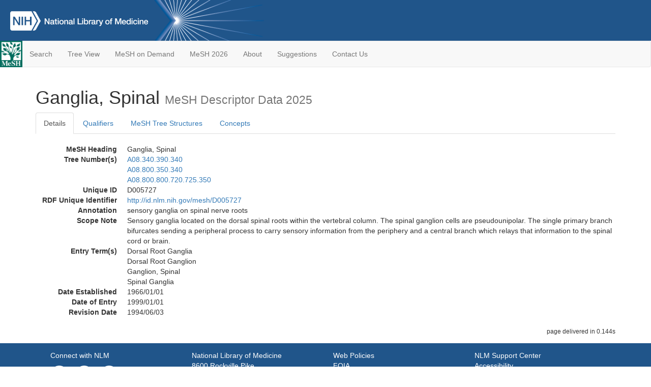

--- FILE ---
content_type: text/html; charset=utf-8
request_url: https://meshb-prev.nlm.nih.gov/record/ui?ui=D005727
body_size: 30027
content:
<!doctype html><html lang="en"><head>

<title>MeSH Browser</title>

<meta http-equiv="X-UA-Compatible" content="IE=Edge" />
<meta http-equiv="Pragma" content="no-cache">
<meta http-equiv="Expires" content="-1">

<link rel="stylesheet" href="/public/css/font-awesome.css">
<link rel="stylesheet" href="/public/css/bootstrap.css">
<link rel="stylesheet" href="/public/css/mongoMesh.css">
<link rel="icon" type="image/jpeg" href="/public/img/meshLogo.jpg">

<base href="/">

<script>
    if (document.domain != "localhost")
        document.domain = "nlm.nih.gov";
    var dcmsLinks = false,
        dcmsParam = dcmsLinks
                    ? function (sep) { return sep + "dcmsLinks=true"; }
                    : function (   ) { return ""                    ; };
</script>

<!-- Google Tag Manager -->
<script>(function(w,d,s,l,i){
        var _fullPath = window.location.href;
        var urlParams = _fullPath.slice(_fullPath.indexOf('?') + 1).split('&');
        var IsOpen = "false";
        if (urlParams != undefined && urlParams != null && urlParams != "") {
            IsOpen = urlParams[0].split("=")[1];
        }

        if (IsOpen == "false" || IsOpen == undefined || IsOpen != "true") {
            w[l]=w[l]||[];w[l].push({'gtm.start':
            new Date().getTime(),event:'gtm.js'});var f=d.getElementsByTagName(s)[0],
            j=d.createElement(s),dl=l!='dataLayer'?'&l='+l:'';j.async=true;j.src=
            'https://www.googletagmanager.com/gtm.js?id='+i+dl;f.parentNode.insertBefore(j,f);
        }
    })(window,document,'script','dataLayer','GTM-5QZ7KJZ');</script>
<!-- End Google Tag Manager -->

<!-- Google Tag Manager (noscript) -->
<noscript><iframe sandbox src="https://www.googletagmanager.com/ns.html?id=GTM-5QZ7KJZ"
                  height="0" width="0" style="display:none;visibility:hidden" title="googletagmanager"></iframe></noscript> 
<!-- End Google Tag Manager (noscript) -->

<script src="/public/js/elemUtil.js"></script>

<script src="/public/js/record.js"  ></script>
<script src="/public/js/treeDom.js" ></script>
</head><body>

<div>



    <header class="NLMheader">
        <a href="https://www.nlm.nih.gov/">
          <img height="80" alt="NLM Logo"
               src="https://www.nlm.nih.gov/images/NLM_White.png">
        </a>
        <!--<img class="starLogo"src="/public/img/NLM_Star.png" alt="NLM Star">-->
    </header>
<nav class="navbar navbar-default">

  <div class="container-fluid">

        <div class="navbar-header">

          <button class="navbar-toggle collapsed" type="button"
                  aria-expanded="false"
                  onclick="toggleCollapse('bs-example-navbar-collapse-1')">
                <span class="sr-only">Toggle navigation</span>
                <span class="icon-bar"></span>
                <span class="icon-bar"></span>
                <span class="icon-bar"></span>
            </button>
            <a class="navbar-brand" href="https://www.nlm.nih.gov/mesh/">
                <img id="meshNavbarLogo" src="/public/img/meshLogo.jpg" alt="MeSH Logo">
            </a>
        </div>

        <div id="bs-example-navbar-collapse-1" class="collapse navbar-collapse"
             aria-expanded="false">
            <ul class="nav navbar-nav">
                
                <li><a href="/" id="mainSearchButton">Search</a></li>
                <li><a href="/treeView">Tree View</a></li>
                <li><a href="/MeSHonDemand">MeSH on Demand</a> </li> <!--Delete the Span Tags after  a few months, once MeSH on Demand is no longer new-->
                <li><a href="https://meshb.nlm.nih.gov/" target="_blank">MeSH 2026</a></li>
                <li><a href="https://www.nlm.nih.gov/mesh/mbinfo.html" target="_blank">About</a></li>
                <li><a href="https://www.nlm.nih.gov/mesh/meshsugg.html" target="_blank">Suggestions</a> </li>
                <li><a href="https://support.nlm.nih.gov/support/create-case/" target="_blank">Contact Us</a></li>
            </ul>

        </div>

  </div>

</nav>

</div>

<div class="container">




<h1>Ganglia, Spinal <small>MeSH Descriptor            Data 2025</small></h1>

<ul class="nav nav-tabs">
    <li id="details" class="active"
        onclick="switchTab([ 'details', 'detailsTabContent' ])">
        <a class="fakeLink">Details</a></li>
    
        <li id="qualifiers"
            onclick="switchTab([ 'qualifiers', 'qualifiersTabContent' ])">
            <a class="fakeLink">Qualifiers</a></li>
        <li id="trees" onclick="switchTab([ 'trees', 'treesTabContent' ])">
            <a class="fakeLink">MeSH Tree Structures</a></li>
    
    <li id="concepts" onclick="switchTab([ 'concepts', 'conceptsTabContent' ])">
        <a class="fakeLink">Concepts</a></li>
</ul>



<div class="tab-content"><br>
<div id="detailsTabContent" class="tab-pane active">

    <dl id="descriptorDetails_Ganglia,Spinal"
        class="dl-horizontal">

        <dt>MeSH Heading      </dt>

        <dd>Ganglia, Spinal</dd>

        
                    <dt>Tree Number(s)</dt>
                    
                        <dd><a id="treeNumber_0" onclick=
                               "switchTab([ 'trees', 'treesTabContent' ])"
                            >A08.340.390.340</a></dd>
                    
                        <dd><a id="treeNumber_1" onclick=
                               "switchTab([ 'trees', 'treesTabContent' ])"
                            >A08.800.350.340</a></dd>
                    
                        <dd><a id="treeNumber_2" onclick=
                               "switchTab([ 'trees', 'treesTabContent' ])"
                            >A08.800.800.720.725.350</a></dd>
                    

        <dt>Unique ID</dt><dd>D005727</dd>

        <dt>RDF Unique Identifier</dt>
        <dd><a href="https://id.nlm.nih.gov/mesh/D005727.html">
            http://id.nlm.nih.gov/mesh/D005727
        </a></dd>

        <span id="annotation">
            <dt>Annotation</dt><dd>sensory ganglia on spinal nerve roots</dd>
        </span>
                <span id="scopeNote">
                    <dt>Scope Note</dt><dd>Sensory ganglia located on the dorsal spinal roots within the vertebral column. The spinal ganglion cells are pseudounipolar. The single primary branch bifurcates sending a peripheral process to carry sensory information from the periphery and a central branch which relays that information to the spinal cord or brain.</dd>
                </span>
            
                <dt>Entry Term(s)</dt>
                <dd>
                    Dorsal Root Ganglia
                    
                </dd><dd>
                    Dorsal Root Ganglion
                    
                </dd><dd>
                    Ganglion, Spinal
                    
                </dd><dd>
                    Spinal Ganglia
                    
                </dd>
        


        
                <dt>Date Established</dt>
                <dd>1966/01/01</dd>
            
                <dt>Date of Entry</dt>
                <dd>1999/01/01</dd>
            
                <dt>Revision Date</dt>
                <dd>1994/06/03</dd>
            

    </dl>

</div>

<div id="qualifiersTabContent" class="tab-pane">

    <dl class="dl-horizontal">

        
<br>

        
                <span id="allowableQualifiers"><dt>Allowable Qualifiers</dt><dd>
                <ul class="list-unstyled">
                    
                        <li class="q">
                        <a href="/record/ui?ui=Q000002">
                            abnormalities
                            (AB)
                        </a></li>
                    
                        <li class="q">
                        <a href="/record/ui?ui=Q000033">
                            anatomy &amp; histology
                            (AH)
                        </a></li>
                    
                        <li class="q">
                        <a href="/record/ui?ui=Q000098">
                            blood supply
                            (BS)
                        </a></li>
                    
                        <li class="q">
                        <a href="/record/ui?ui=Q000737">
                            chemistry
                            (CH)
                        </a></li>
                    
                        <li class="q">
                        <a href="/record/ui?ui=Q000166">
                            cytology
                            (CY)
                        </a></li>
                    
                        <li class="q">
                        <a href="/record/ui?ui=Q000000981">
                            diagnostic imaging
                            (DG)
                        </a></li>
                    
                        <li class="q">
                        <a href="/record/ui?ui=Q000187">
                            drug effects
                            (DE)
                        </a></li>
                    
                        <li class="q">
                        <a href="/record/ui?ui=Q000196">
                            embryology
                            (EM)
                        </a></li>
                    
                        <li class="q">
                        <a href="/record/ui?ui=Q000201">
                            enzymology
                            (EN)
                        </a></li>
                    
                        <li class="q">
                        <a href="/record/ui?ui=Q000254">
                            growth &amp; development
                            (GD)
                        </a></li>
                    
                        <li class="q">
                        <a href="/record/ui?ui=Q000276">
                            immunology
                            (IM)
                        </a></li>
                    
                        <li class="q">
                        <a href="/record/ui?ui=Q000293">
                            injuries
                            (IN)
                        </a></li>
                    
                        <li class="q">
                        <a href="/record/ui?ui=Q000378">
                            metabolism
                            (ME)
                        </a></li>
                    
                        <li class="q">
                        <a href="/record/ui?ui=Q000382">
                            microbiology
                            (MI)
                        </a></li>
                    
                        <li class="q">
                        <a href="/record/ui?ui=Q000469">
                            parasitology
                            (PS)
                        </a></li>
                    
                        <li class="q">
                        <a href="/record/ui?ui=Q000473">
                            pathology
                            (PA)
                        </a></li>
                    
                        <li class="q">
                        <a href="/record/ui?ui=Q000502">
                            physiology
                            (PH)
                        </a></li>
                    
                        <li class="q">
                        <a href="/record/ui?ui=Q000503">
                            physiopathology
                            (PP)
                        </a></li>
                    
                        <li class="q">
                        <a href="/record/ui?ui=Q000528">
                            radiation effects
                            (RE)
                        </a></li>
                    
                        <li class="q">
                        <a href="/record/ui?ui=Q000601">
                            surgery
                            (SU)
                        </a></li>
                    
                        <li class="q">
                        <a href="/record/ui?ui=Q000637">
                            transplantation
                            (TR)
                        </a></li>
                    
                        <li class="q">
                        <a href="/record/ui?ui=Q000648">
                            ultrastructure
                            (UL)
                        </a></li>
                    
                        <li class="q">
                        <a href="/record/ui?ui=Q000821">
                            virology
                            (VI)
                        </a></li>
                    
                </ul></dd></span>
            

    </dl>

</div><div id="treesTabContent" class="tab-pane">

    <ul class="treeItem">

        <li >
        <a id="tree_0_node_A08"
           
               href="/record/ui?ui=D009420"
           
        ><span>Nervous System [A08]</span>
        </a>
        <ul class="treeItem">

        <li >
        <a id="tree_0_node_A08_340"
           
               href="/record/ui?ui=D005724"
           
        ><span>Ganglia [A08.340]</span>
        </a>
        <ul class="treeItem">

        <li >
        <a id="tree_0_node_A08_340_390"
           
               href="/record/ui?ui=D017950"
           
        ><span>Ganglia, Sensory [A08.340.390]</span>
        </a>
        <ul class="treeItem">

        <li >
        <a id="tree_0_node_A08_340_390_340"
           
               href="/record/ui?ui=D005727"
           
        ><strong>Ganglia, Spinal [A08.340.390.340]</strong>
        </a>
        <ul class="treeItem">

</ul>

        </li>
    
        <li >
        <a id="tree_0_node_A08_340_390_380"
           
               href="/record/ui?ui=D005830"
           
        ><span>Geniculate Ganglion [A08.340.390.380]</span>
        </a>
        
        </li>
    
        <li >
        <a id="tree_0_node_A08_340_390_550"
           
               href="/record/ui?ui=D009620"
           
        ><span>Nodose Ganglion [A08.340.390.550]</span>
        </a>
        
        </li>
    
        <li >
        <a id="tree_0_node_A08_340_390_800"
           
               href="/record/ui?ui=D013136"
           
        ><span>Spiral Ganglion [A08.340.390.800]</span>
        </a>
        
        </li>
    
        <li >
        <a id="tree_0_node_A08_340_390_850"
           
               href="/record/ui?ui=D012668"
           
        ><span>Trigeminal Ganglion [A08.340.390.850]</span>
        </a>
        
        </li>
    
</ul>

        </li>
    
</ul>

        </li>
    
</ul>

        </li>
    
</ul>
<ul class="treeItem">

        <li >
        <a id="tree_1_node_A08"
           
               href="/record/ui?ui=D009420"
           
        ><span>Nervous System [A08]</span>
        </a>
        <ul class="treeItem">

        <li >
        <a id="tree_1_node_A08_800"
           
               href="/record/ui?ui=D017933"
           
        ><span>Peripheral Nervous System [A08.800]</span>
        </a>
        <ul class="treeItem">

        <li >
        <a id="tree_1_node_A08_800_350"
           
               href="/record/ui?ui=D017950"
           
        ><span>Ganglia, Sensory [A08.800.350]</span>
        </a>
        <ul class="treeItem">

        <li >
        <a id="tree_1_node_A08_800_350_340"
           
               href="/record/ui?ui=D005727"
           
        ><strong>Ganglia, Spinal [A08.800.350.340]</strong>
        </a>
        <ul class="treeItem">

</ul>

        </li>
    
        <li >
        <a id="tree_1_node_A08_800_350_380"
           
               href="/record/ui?ui=D005830"
           
        ><span>Geniculate Ganglion [A08.800.350.380]</span>
        </a>
        
        </li>
    
        <li >
        <a id="tree_1_node_A08_800_350_550"
           
               href="/record/ui?ui=D009620"
           
        ><span>Nodose Ganglion [A08.800.350.550]</span>
        </a>
        
        </li>
    
        <li >
        <a id="tree_1_node_A08_800_350_800"
           
               href="/record/ui?ui=D013136"
           
        ><span>Spiral Ganglion [A08.800.350.800]</span>
        </a>
        
        </li>
    
        <li >
        <a id="tree_1_node_A08_800_350_850"
           
               href="/record/ui?ui=D012668"
           
        ><span>Trigeminal Ganglion [A08.800.350.850]</span>
        </a>
        
        </li>
    
</ul>

        </li>
    
</ul>

        </li>
    
</ul>

        </li>
    
</ul>
<ul class="treeItem">

        <li >
        <a id="tree_2_node_A08"
           
               href="/record/ui?ui=D009420"
           
        ><span>Nervous System [A08]</span>
        </a>
        <ul class="treeItem">

        <li >
        <a id="tree_2_node_A08_800"
           
               href="/record/ui?ui=D017933"
           
        ><span>Peripheral Nervous System [A08.800]</span>
        </a>
        <ul class="treeItem">

        <li >
        <a id="tree_2_node_A08_800_800"
           
               href="/record/ui?ui=D010525"
           
        ><span>Peripheral Nerves [A08.800.800]</span>
        </a>
        <ul class="treeItem">

        <li >
        <a id="tree_2_node_A08_800_800_720"
           
               href="/record/ui?ui=D013127"
           
        ><span>Spinal Nerves [A08.800.800.720]</span>
        </a>
        <ul class="treeItem">

        <li >
        <a id="tree_2_node_A08_800_800_720_725"
           
               href="/record/ui?ui=D013126"
           
        ><span>Spinal Nerve Roots [A08.800.800.720.725]</span>
        </a>
        <ul class="treeItem">

        <li >
        <a id="tree_2_node_A08_800_800_720_725_150"
           
               href="/record/ui?ui=D002420"
           
        ><span>Cauda Equina [A08.800.800.720.725.150]</span>
        </a>
        
        </li>
    
        <li >
        <a id="tree_2_node_A08_800_800_720_725_350"
           
               href="/record/ui?ui=D005727"
           
        ><strong>Ganglia, Spinal [A08.800.800.720.725.350]</strong>
        </a>
        <ul class="treeItem">

</ul>

        </li>
    
</ul>

        </li>
    
</ul>

        </li>
    
</ul>

        </li>
    
</ul>

        </li>
    
</ul>

        </li>
    
</ul>


</div>

<div id="conceptsTabContent" class="tab-pane">

    <button id="ExpandAll" class="btn btn-default btn-sm pull-right"
            onclick="toggleConcepts()">
        <span id="expandConcepts"                        >  Expand All</span>
        <span id="collapseConcepts" style="display: none">Collapse All</span>
    </button>

    

        <div>
        <span id="Nightwatch_cp_0_0"
              onclick="toggleCollapse('cp_0_0', 'Nightwatch_cp_0_0')">
        <a class="fakeLink"><b>
            Ganglia, Spinal
            <i>Preferred</i>
        </b></a></span>

        <div id="cp_0_0" class="collapse" style="display: none"
             aria-expanded="false">
        <dl class="dl-horizontal">

            <dt>Concept UI</dt><dd>M0008981</dd>

            
                <dt>Scope Note</dt><dd>Sensory ganglia located on the dorsal spinal roots within the vertebral column. The spinal ganglion cells are pseudounipolar. The single primary branch bifurcates sending a peripheral process to carry sensory information from the periphery and a central branch which relays that information to the spinal cord or brain.</dd>
            

            <dt>Terms</dt>

            

                <dd>
                <span id="Nightwatch_termName_0_0"
                      onclick="toggleCollapse('termName_0_0',
                                              'Nightwatch_termName_0_0')">
                    <a class="fakeLink"><b>Ganglia, Spinal</b></a></span>

                
                    <i>Preferred Term</i>
                

                <div id="termName_0_0" class="collapse"
                     style="display: none" aria-expanded="false">

                    <b class="conceptsTabTermHeading">Term UI</b>
                    T017298<br>

                    
                        <b class="conceptsTabTermHeading">Date</b>01/01/1999<br>
                    

                    <b class="conceptsTabTermHeading">LexicalTag</b>
                    NON<br>

                    
                        <b class="conceptsTabTermHeading">ThesaurusID</b>
                        NLM (1966)<br>
                    

                    <br>

                </div>

            </dd>

                <dd>
                <span id="Nightwatch_termName_0_1"
                      onclick="toggleCollapse('termName_0_1',
                                              'Nightwatch_termName_0_1')">
                    <a class="fakeLink"><b>Dorsal Root Ganglion</b></a></span>

                

                <div id="termName_0_1" class="collapse"
                     style="display: none" aria-expanded="false">

                    <b class="conceptsTabTermHeading">Term UI</b>
                    T017294<br>

                    
                        <b class="conceptsTabTermHeading">Date</b>10/08/1992<br>
                    

                    <b class="conceptsTabTermHeading">LexicalTag</b>
                    NON<br>

                    
                        <b class="conceptsTabTermHeading">ThesaurusID</b>
                        NLM (1994)<br>
                    

                    <br>

                </div>

            </dd>

                <dd>
                <span id="Nightwatch_termName_0_2"
                      onclick="toggleCollapse('termName_0_2',
                                              'Nightwatch_termName_0_2')">
                    <a class="fakeLink"><b>Dorsal Root Ganglia</b></a></span>

                

                <div id="termName_0_2" class="collapse"
                     style="display: none" aria-expanded="false">

                    <b class="conceptsTabTermHeading">Term UI</b>
                    T017295<br>

                    
                        <b class="conceptsTabTermHeading">Date</b>12/31/1976<br>
                    

                    <b class="conceptsTabTermHeading">LexicalTag</b>
                    NON<br>

                    
                        <b class="conceptsTabTermHeading">ThesaurusID</b>
                        UNK (19XX)<br>
                    

                    <br>

                </div>

            </dd>

                <dd>
                <span id="Nightwatch_termName_0_3"
                      onclick="toggleCollapse('termName_0_3',
                                              'Nightwatch_termName_0_3')">
                    <a class="fakeLink"><b>Ganglion, Spinal</b></a></span>

                

                <div id="termName_0_3" class="collapse"
                     style="display: none" aria-expanded="false">

                    <b class="conceptsTabTermHeading">Term UI</b>
                    T017296<br>

                    
                        <b class="conceptsTabTermHeading">Date</b>01/08/1990<br>
                    

                    <b class="conceptsTabTermHeading">LexicalTag</b>
                    NON<br>

                    
                        <b class="conceptsTabTermHeading">ThesaurusID</b>
                        NLM (1991)<br>
                    

                    <br>

                </div>

            </dd>

                <dd>
                <span id="Nightwatch_termName_0_4"
                      onclick="toggleCollapse('termName_0_4',
                                              'Nightwatch_termName_0_4')">
                    <a class="fakeLink"><b>Spinal Ganglia</b></a></span>

                

                <div id="termName_0_4" class="collapse"
                     style="display: none" aria-expanded="false">

                    <b class="conceptsTabTermHeading">Term UI</b>
                    T017297<br>

                    
                        <b class="conceptsTabTermHeading">Date</b>01/08/1990<br>
                    

                    <b class="conceptsTabTermHeading">LexicalTag</b>
                    NON<br>

                    
                        <b class="conceptsTabTermHeading">ThesaurusID</b>
                        NLM (1991)<br>
                    

                    <br>

                </div>

            </dd>

        </dl></div>

    </div>

</div></div>

<small class="pull-right">
    page delivered in 0.144s
</small>

</div>

<footer class="footer">
    <div class="container-fluid"><div class="container">
        <div class="row">
            <div class="col-md-3 col-sm-6">
                <p><a href="https://www.nlm.nih.gov/socialmedia/index.html">
                    Connect with NLM
                </a></p>
                <ul class="list-inline">
                    <li>
                    <a title="External link: please review our privacy policy."
                       href="https://twitter.com/NLM_NIH">
                        <img src="https://www.nlm.nih.gov/images/Twitter_W.svg"
                             alt="Twitter">
                    </a></li>
                    <li>
                    <a title="External link: please review our privacy policy."
                       href="https://www.facebook.com/nationallibraryofmedicine"
                    ><img src="https://www.nlm.nih.gov/images/Facebook_W.svg"
                          alt="Facebook">
                    </a></li>
                    <li>
                    <a title="External link: please review our privacy policy."
                       href="https://www.youtube.com/user/NLMNIH">
                        <img src="https://www.nlm.nih.gov/images/YouTube_W.svg"
                             alt="You Tube">
                    </a></li>
                </ul>
            </div>
            <div class="col-md-3 col-sm-6">
                <p>National Library of Medicine<br>
                    <a href="https://www.google.com/maps/place/8600+Rockville+Pike,+Bethesda,+MD+20894/@38.9959508,-77.101021,17z/data=!3m1!4b1!4m5!3m4!1s0x89b7c95e25765ddb:0x19156f88b27635b8!8m2!3d38.9959508!4d-77.0988323">
                        8600 Rockville Pike<br>
                        Bethesda, MD 20894
                    </a>
                </p>
            </div>
            <div class="col-md-3 col-sm-6">
                <p><a href="https://www.nlm.nih.gov/web_policies.html">
                    Web Policies
                </a><br>
                <a href="https://www.nih.gov/institutes-nih/nih-office-director/office-communications-public-liaison/freedom-information-act-office">
                    FOIA
                </a><br>
                <a href="https://www.hhs.gov/vulnerability-disclosure-policy/index.html">
                    HHS Vulnerability Disclosure
                </a></p>
            </div>
            <div class="col-md-3 col-sm-6">
                <p><a href=
                      "https://support.nlm.nih.gov?from=https://www.nlm.nih.gov/">
                    NLM Support Center
                </a><br>
                <a href="https://www.nlm.nih.gov/accessibility.html">
                    Accessibility
                </a><br>
                <a href="https://www.nlm.nih.gov/careers/careers.html">
                    Careers
                </a></p>
            </div>
        </div>
        <div class="row">
            <div class="col-lg-12">
              <p class="text-center"> <a href="https://www.nlm.nih.gov/">NLM</a> | <a href="https://www.nih.gov/">NIH</a> | <a href="https://www.hhs.gov/">HHS</a> | <a href="https://www.usa.gov/">USA.gov</a></p>
            </div>
        </div>
    </div></div>
<!--BEGIN QUALTRICS WEBSITE FEEDBACK SNIPPET-->
<script type='text/javascript'>
(function(){var g=function(e,h,f,g){
this.get=function(a){for(var a=a+"=",c=document.cookie.split(";"),b=0,e=c.length;b<e;b++){for(var d=c[b];" "==d.charAt(0);)d=d.substring(1,d.length);if(0==d.indexOf(a))return d.substring(a.length,d.length)}return null};
this.set=function(a,c){var b="",b=new Date;b.setTime(b.getTime()+6048E5);b="; expires="+b.toGMTString();document.cookie=a+"="+c+b+"; path=/; "};
this.check=function(){var a=this.get(f);if(a)a=a.split(":");else if(100!=e)"v"==h&&(e=Math.random()>=e/100?0:100),a=[h,e,0],this.set(f,a.join(":"));else return!0;var c=a[1];if(100==c)return!0;switch(a[0]){case "v":return!1;case "r":return c=a[2]%Math.floor(100/c),a[2]++,this.set(f,a.join(":")),!c}return!0};
this.go=function(){if(this.check()){var a=document.createElement("script");a.type="text/javascript";a.src=g;document.body&&document.body.appendChild(a)}};
this.start=function(){var t=this;"complete"!==document.readyState?window.addEventListener?window.addEventListener("load",function(){t.go()},!1):window.attachEvent&&window.attachEvent("onload",function(){t.go()}):t.go()};};
try{(new g(100,"r","QSI_S_ZN_cwOHfLkxRr4n4W2","https://zncwohflkxrr4n4w2-nlmenterprise.siteintercept.qualtrics.com/SIE/?Q_ZID=ZN_cwOHfLkxRr4n4W2")).start()}catch(i){}})();
</script><div id='ZN_cwOHfLkxRr4n4W2'><!--DO NOT REMOVE-CONTENTS PLACED HERE--></div>
<!--END WEBSITE FEEDBACK SNIPPET-->
</footer>

</body></html>

